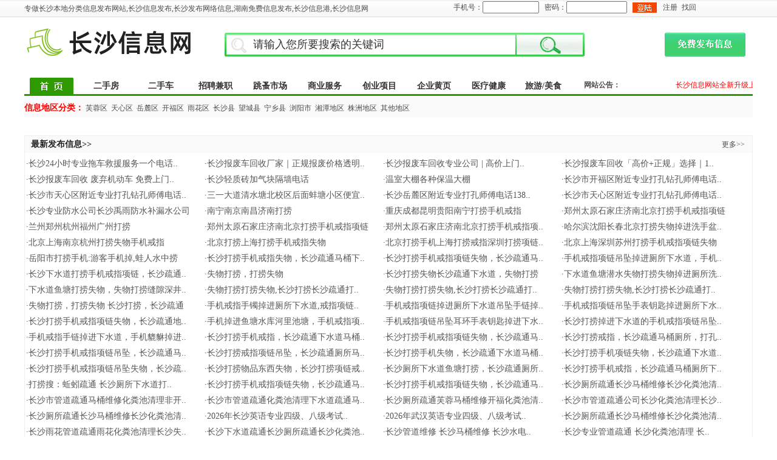

--- FILE ---
content_type: text/html
request_url: http://www.csxxc.cn/
body_size: 14619
content:

<!DOCTYPE html PUBLIC "-//W3C//DTD XHTML 1.0 Transitional//EN" "http://www.w3.org/TR/xhtml1/DTD/xhtml1-transitional.dtd">
<html xmlns="http://www.w3.org/1999/xhtml">
<head>
<meta http-equiv="Content-Type" content="text/html; charset=gb2312" />
<title>长沙信息网-长沙信息处|长沙发布信息|长沙信息发布|长沙免费发布信息|长沙分类信息发布网站|湖南免费发布信息|长沙本地信息发布网站</title>
<meta name="keywords" content="长沙本地信息发布网站,长沙信息网,长沙免费信息发布,长沙房屋出租网,长沙发布企业信息,长沙租房网,长沙门面出租,长沙免费发布信息网,长沙免费信息港,长沙本地分类信息网站,长沙兼职信息,长沙二手信息,长沙房屋出租,长沙旧货交易,长沙企业供求,长沙门面转让,长沙分类信息,长沙免费信息发布,长沙房屋出租网,长沙发布企业信息,免费发布信息每日发布长沙本地信息!">
<META NAME="DESCRIPTION" CONTENT="长沙信息网是长沙快速的网络信息发布平台!长沙兼职信息,长沙二手信息,长沙房屋出租,长沙旧货交易,长沙企业供求,长沙门面转让,长沙分类信息,长沙免费信息发布,长沙房屋出租网,长沙发布企业信息,长沙租房网,长沙门面出租,长沙免费发布信息网,长沙免费信息港,长沙本地分类信息网站">
<link href="bw_inc/binweb.css" rel="stylesheet" type="text/css" />
</head>
<body>
<div class="topp">
  <div class="toppl">专做长沙本地分类信息发布网站,长沙信息发布,长沙发布网络信息,湖南免费信息发布,长沙信息港,长沙信息网</div>
  <div class="toppr">
      <table width="407" border="0" cellspacing="0" cellpadding="0">
        <form action="login_bw.asp?action=denl" method="post" >
  <tr>
    <td width="63" height="25" align="right">手机号：</td>
    <td width="78"><input name="uu_tel" type="text" id="uu_tel" style="BORDER: darkgray 1px #CEE7B0 solid; FONT-SIZE: 12px; color:#333333;"  size="11" maxlength="18"/></td>
    <td width="49" align="right">密码：</td>
    <td width="92"><input name="uu_pwd" type="password" id="uu_pwd" style="BORDER: darkgray 1px #CEE7B0 solid; FONT-SIZE: 12px; color:#333333;"  size="12" maxlength="25"/></td>
    <td width="51"><input name="image22" type="image" id="image22" title="提交信息" src="bw_img/3.jpg" width="40" height="17"/></td>
    <td width="39"><a href="server.asp">注册</a></td>
    <td width="35"><a href="pwdzh_bw.asp">找回</a></td>
  </tr></form>
</table>&nbsp;</div>
</div>
<div class="top">
  <div class="top_logo"><a href="http://www.csxxw.cn"><img src="bw_img/logo.jpg" width="318" height="84" border="0" /></a></div>
  <div class="top_tel">
    <div class="top_tel2"><img src="bw_img/s1.jpg" width="39" height="39" /></div><form action="class/" method="post" name="form1" id="form1">
    <div class="top_tel1"><input name="search" id="search" style="color:#333333; margin-top:5px; border:0px #CCCCCC solid; height:26px; line-height:26px; font-size:18px; padding-left:8px;"  onfocus="this.select()" onBlur="if (this.value =='') this.value='请输入您所要搜索的关键词';" onClick="if (this.value=='请输入您所要搜索的关键词') this.value='';"  onmouseover="this.focus()" value="请输入您所要搜索的关键词" size="40" maxlength="60" />
    </div>
    <div class="top_tel2"><input name="image" type="image" id="image" title="搜索" src="bw_img/s3.jpg"  width="114" height="39"/></div></form>
    <div class="top_tel3"><a href="fabu/"><img src="bw_img/so.jpg" width="133" height="39" border="0" /></a></div>
  </div>
</div><div class="top_dh">
  <div class="web_dh"><a href="/"><img src="bw_img/2.jpg" width="72" height="27" border="0" /></a></div>
  <div class="web_dh"><a href="class/?nc=1&ncc=4">二手房</a></div>
  <div class="web_dh"><a href="class/?nc=7">二手车</a></div>
  <div class="web_dh"><a href="class/?nc=3">招聘兼职</a></div>
  <div class="web_dh"><a href="class/?nc=4">跳蚤市场</a></div>
  <div class="web_dh"><a href="class/?nc=5">商业服务</a></div>
  <div class="web_dh"><a href="class/?nc=8">创业项目</a></div>
  <div class="web_dh"><a href="class/?nc=6">企业黄页</a></div>
  <div class="web_dh"><a href="class/?nc=14">医疗健康</a></div>
  <div class="web_dh"><a href="class/?nc=13">旅游/美食</a></div>
  <div class="web_dhh"><table width="290" border="0" cellspacing="0" cellpadding="0">
  <tr>
    <td width="72" height="25"><strong>网站公告：</strong></td>
    <td width="218"><marquee onmouseover="this.stop()" onmouseout="this.start()" scrollamount="4"><font color="#FF0000">长沙信息网站全新升级上线运行！欢迎新老朋友前来发布你们的网络信息！长沙信息立足长沙专业做长沙本地分类信息发布平台,长沙信息发布,长沙发布网络信息,湖南免费信息发布,长沙信息港,长沙信息网</font></marquee></td>
  </tr>
</table>
</div>
</div><div class="top_dhh"><strong class="f14_ff0000">信息地区分类：</strong>
<a href="class/?nd=1" target="_blank" title="芙蓉区">芙蓉区</a>&nbsp;&nbsp;<a href="class/?nd=2" target="_blank" title="天心区">天心区</a>&nbsp;&nbsp;<a href="class/?nd=3" target="_blank" title="岳麓区">岳麓区</a>&nbsp;&nbsp;<a href="class/?nd=4" target="_blank" title="开福区">开福区</a>&nbsp;&nbsp;<a href="class/?nd=5" target="_blank" title="雨花区">雨花区</a>&nbsp;&nbsp;<a href="class/?nd=6" target="_blank" title="长沙县">长沙县</a>&nbsp;&nbsp;<a href="class/?nd=7" target="_blank" title="望城县">望城县</a>&nbsp;&nbsp;<a href="class/?nd=8" target="_blank" title="宁乡县">宁乡县</a>&nbsp;&nbsp;<a href="class/?nd=9" target="_blank" title="浏阳市">浏阳市</a>&nbsp;&nbsp;<a href="class/?nd=10" target="_blank" title="湘潭地区">湘潭地区</a>&nbsp;&nbsp;<a href="class/?nd=11" target="_blank" title="株洲地区">株洲地区</a>&nbsp;&nbsp;<a href="class/?nd=12" target="_blank" title="其他地区">其他地区</a>&nbsp;&nbsp;</div>
<script type="text/javascript" src="js/jquery.js" ></script>
<script type="text/javascript">
$(document).ready(function(){
	
	$("#banner").slideDown("slow");	
})
 function displayimg(){
	$("#banner").slideUp(1000,function(){
		$("#top").slideDown(1000);
	})
  }
  setTimeout("displayimg()",5000);
</script>
<!--
<div id="top" style="margin:0 auto; width:1198px; margin-top:10px; display:none;"><a href="http://www.binweb.cn" target="_blank"><img src="bw_img/g.jpg" width="1198" height="114"  border="0" /></a></div>
<div id="banner" style="margin:0 auto; width:1198px; height:275px; margin-top:10px; display:none;"><a href="http://www.binweb.cn" target="_blank"><img src="bw_img/gg.jpg" width="1198" height="275" border="0" /></a></div>-->
<div class="gg"></div>




<div class="web1">
  <div class="web1t">
  <div class="web1t1"><strong>最新发布信息>></strong></div>
  <div class="web1t3"><a href="class/" title="长沙发布信息,长沙信息发布,长沙免费发布信息,长沙分类信息发布网站,湖南免费发布信息,长株潭分类信息网">更多>></a></div>
</div>
  <div class="web1k">
<div class="web1a"><a href="html/6867.htm" target="_blank">·长沙24小时专业拖车救援服务一个电话..</a></div>
<div class="web1a"><a href="html/6866.htm" target="_blank">·长沙报废车回收厂家｜正规报废价格透明..</a></div>
<div class="web1a"><a href="html/6865.htm" target="_blank">·长沙报废车回收专业公司 | 高价上门..</a></div>
<div class="web1a"><a href="html/6864.htm" target="_blank">·长沙报废车回收「高价+正规」选择｜1..</a></div>
<div class="web1a"><a href="html/6863.htm" target="_blank">·长沙报废车回收 废弃机动车 免费上门..</a></div>
<div class="web1a"><a href="html/6862.htm" target="_blank">·长沙轻质砖加气块隔墙电话</a></div>
<div class="web1a"><a href="html/6861.htm" target="_blank">·温室大棚各种保温大棚</a></div>
<div class="web1a"><a href="html/6860.htm" target="_blank">·长沙市开福区附近专业打孔钻孔师傅电话..</a></div>
<div class="web1a"><a href="html/6859.htm" target="_blank">·长沙市天心区附近专业打孔钻孔师傅电话..</a></div>
<div class="web1a"><a href="html/6858.htm" target="_blank">·三一大道清水塘北校区后面蚌塘小区便宜..</a></div>
<div class="web1a"><a href="html/6857.htm" target="_blank">·长沙岳麓区附近专业打孔师傅电话138..</a></div>
<div class="web1a"><a href="html/6856.htm" target="_blank">·长沙市天心区附近专业打孔钻孔师傅电话..</a></div>
<div class="web1a"><a href="html/6850.htm" target="_blank">·长沙专业防水公司长沙禹雨防水补漏水公司</a></div>
<div class="web1a"><a href="html/6849.htm" target="_blank">·南宁南京南昌济南打捞</a></div>
<div class="web1a"><a href="html/6848.htm" target="_blank">·重庆成都昆明贵阳南宁打捞手机戒指</a></div>
<div class="web1a"><a href="html/6847.htm" target="_blank">·郑州太原石家庄济南北京打捞手机戒指项链</a></div>
<div class="web1a"><a href="html/6846.htm" target="_blank">·兰州郑州杭州福州广州打捞</a></div>
<div class="web1a"><a href="html/6845.htm" target="_blank">·郑州太原石家庄济南北京打捞手机戒指项链</a></div>
<div class="web1a"><a href="html/6844.htm" target="_blank">·郑州太原石家庄济南北京打捞手机戒指项..</a></div>
<div class="web1a"><a href="html/6843.htm" target="_blank">·哈尔滨沈阳长春北京打捞失物掉进洗手盆..</a></div>
<div class="web1a"><a href="html/6842.htm" target="_blank">·北京上海南京杭州打捞失物手机戒指</a></div>
<div class="web1a"><a href="html/6841.htm" target="_blank">·北京打捞上海打捞手机戒指失物</a></div>
<div class="web1a"><a href="html/6840.htm" target="_blank">·北京打捞手机上海打捞戒指深圳打捞项链..</a></div>
<div class="web1a"><a href="html/6839.htm" target="_blank">·北京上海深圳苏州打捞手机戒指项链失物</a></div>
<div class="web1a"><a href="html/6838.htm" target="_blank">·岳阳市打捞手机:游客手机掉,蛙人水中捞</a></div>
<div class="web1a"><a href="html/6837.htm" target="_blank">·长沙打捞手机戒指失物，长沙疏通马桶下..</a></div>
<div class="web1a"><a href="html/6835.htm" target="_blank">·长沙打捞手机戒指项链失物，长沙疏通马..</a></div>
<div class="web1a"><a href="html/6834.htm" target="_blank">·手机戒指项链吊坠掉进厕所下水道，手机..</a></div>
<div class="web1a"><a href="html/6833.htm" target="_blank">·长沙下水道打捞手机戒指项链，长沙疏通..</a></div>
<div class="web1a"><a href="html/6832.htm" target="_blank">·失物打捞，打捞失物</a></div>
<div class="web1a"><a href="html/6831.htm" target="_blank">·长沙打捞失物长沙疏通下水道，失物打捞</a></div>
<div class="web1a"><a href="html/6830.htm" target="_blank">·下水道鱼塘潜水失物打捞失物掉进厕所洗..</a></div>
<div class="web1a"><a href="html/6829.htm" target="_blank">·下水道鱼塘打捞失物，失物打捞缝隙深井..</a></div>
<div class="web1a"><a href="html/6827.htm" target="_blank">·失物打捞打捞失物,长沙打捞长沙疏通打..</a></div>
<div class="web1a"><a href="html/6826.htm" target="_blank">·失物打捞打捞失物,长沙打捞长沙疏通打..</a></div>
<div class="web1a"><a href="html/6825.htm" target="_blank">·失物打捞打捞失物,长沙打捞长沙疏通打..</a></div>
<div class="web1a"><a href="html/6824.htm" target="_blank">·失物打捞，打捞失物 长沙打捞，长沙疏通</a></div>
<div class="web1a"><a href="html/6823.htm" target="_blank">·手机戒指手镯掉进厕所下水道,戒指项链..</a></div>
<div class="web1a"><a href="html/6822.htm" target="_blank">·手机戒指项链掉进厕所下水道吊坠手链掉..</a></div>
<div class="web1a"><a href="html/6821.htm" target="_blank">·手机戒指项链吊坠手表钥匙掉进厕所下水..</a></div>
<div class="web1a"><a href="html/6820.htm" target="_blank">·长沙打捞手机戒指项链失物，长沙疏通地..</a></div>
<div class="web1a"><a href="html/6819.htm" target="_blank">·手机掉进鱼塘水库河里池塘，手机戒指项..</a></div>
<div class="web1a"><a href="html/6818.htm" target="_blank">·手机戒指项链吊坠耳环手表钥匙掉进下水..</a></div>
<div class="web1a"><a href="html/6817.htm" target="_blank">·长沙打捞掉进下水道的手机戒指项链吊坠..</a></div>
<div class="web1a"><a href="html/6816.htm" target="_blank">·手机戒指手链掉进下水道，手机貔貅掉进..</a></div>
<div class="web1a"><a href="html/6815.htm" target="_blank">·长沙打捞手机戒指，长沙疏通下水道马桶..</a></div>
<div class="web1a"><a href="html/6814.htm" target="_blank">·长沙打捞手机戒指项链失物，长沙疏通马..</a></div>
<div class="web1a"><a href="html/6813.htm" target="_blank">·长沙打捞戒指，长沙疏通马桶厕所，打孔..</a></div>
<div class="web1a"><a href="html/6809.htm" target="_blank">·长沙打捞手机戒指项链吊坠，长沙疏通马..</a></div>
<div class="web1a"><a href="html/6805.htm" target="_blank">·长沙打捞戒指项链吊坠，长沙疏通厕所马..</a></div>
<div class="web1a"><a href="html/6803.htm" target="_blank">·长沙打捞手机失物，长沙疏通下水道马桶..</a></div>
<div class="web1a"><a href="html/6802.htm" target="_blank">·长沙打捞手机项链失物，长沙疏通下水道..</a></div>
<div class="web1a"><a href="html/6801.htm" target="_blank">·长沙打捞手机戒指项链吊坠失物，长沙疏..</a></div>
<div class="web1a"><a href="html/6800.htm" target="_blank">·长沙打捞物品东西失物，长沙打捞项链戒..</a></div>
<div class="web1a"><a href="html/6798.htm" target="_blank">·长沙厕所下水道鱼塘打捞，长沙疏通厕所..</a></div>
<div class="web1a"><a href="html/6797.htm" target="_blank">·长沙打捞手机戒指，长沙疏通马桶厕所下..</a></div>
<div class="web1a"><a href="html/6796.htm" target="_blank">·打捞搜：蚯蚓疏通  长沙厕所下水道打..</a></div>
<div class="web1a"><a href="html/6795.htm" target="_blank">·长沙打捞手机戒指项链失物，长沙疏通马..</a></div>
<div class="web1a"><a href="html/6794.htm" target="_blank">·长沙打捞手机戒指项链失物，长沙疏通马..</a></div>
<div class="web1a"><a href="html/6792.htm" target="_blank">·长沙厕所疏通长沙马桶维修长沙化粪池清..</a></div>
<div class="web1a"><a href="html/6791.htm" target="_blank">·长沙市管道疏通马桶维修化粪池清理非开..</a></div>
<div class="web1a"><a href="html/6790.htm" target="_blank">·长沙市管道疏通化粪池清理下水道疏通马..</a></div>
<div class="web1a"><a href="html/6787.htm" target="_blank">·长沙厕所疏通芙蓉马桶维修开福化粪池清..</a></div>
<div class="web1a"><a href="html/6786.htm" target="_blank">·长沙市管道疏通公司长沙化粪池清理长沙..</a></div>
<div class="web1a"><a href="html/6785.htm" target="_blank">·长沙厕所疏通长沙马桶维修长沙化粪池清..</a></div>
<div class="web1a"><a href="html/6782.htm" target="_blank">·2026年长沙英语专业四级、八级考试..</a></div>
<div class="web1a"><a href="html/6781.htm" target="_blank">·2026年武汉英语专业四级、八级考试..</a></div>
<div class="web1a"><a href="html/6780.htm" target="_blank">·长沙厕所疏通长沙马桶维修长沙化粪池清..</a></div>
<div class="web1a"><a href="html/6778.htm" target="_blank">·长沙雨花管道疏通雨花化粪池清理长沙失..</a></div>
<div class="web1a"><a href="html/6776.htm" target="_blank">·长沙下水道疏通长沙厕所疏通长沙化粪池..</a></div>
<div class="web1a"><a href="html/6775.htm" target="_blank">·长沙管道维修 长沙马桶维修 长沙水电..</a></div>
<div class="web1a"><a href="html/6774.htm" target="_blank">·长沙专业管道疏通 长沙化粪池清理 长..</a></div>
<div class="web1a"><a href="html/6773.htm" target="_blank">·长沙管道疏通长沙化粪池清理长沙马桶维..</a></div>
<div class="web1a"><a href="html/6772.htm" target="_blank">·老银元专业收购 福之鑫 回收银元古币..</a></div>
<div class="web1a"><a href="html/6771.htm" target="_blank">·全国银元回收价格2024袁大头银元价..</a></div>
<div class="web1a"><a href="html/6770.htm" target="_blank">·黄金钻石银元高价回收 福之鑫 贵金属..</a></div>
<div class="web1a"><a href="html/6769.htm" target="_blank">·福之鑫回收袁大头 大清银圆光绪元宝 ..</a></div>
<div class="web1a"><a href="html/6768.htm" target="_blank">·长沙管道疏通公司长沙化粪池清理长沙马..</a></div>
<div class="web1a"><a href="html/6767.htm" target="_blank">·银元价格查询 福之鑫高价回收大头光绪..</a></div>
<div class="web1a"><a href="html/6766.htm" target="_blank">·全国回收老银元大洋钱币民国洋钱站洋船..</a></div>
<div class="web1a"><a href="html/6765.htm" target="_blank">·福之鑫高价回收黄金首饰 二手珠宝回收..</a></div>
<div class="web1a"><a href="html/6764.htm" target="_blank">·福之鑫 高价回收袁大头大清银币造币总..</a></div>
<div class="web1a"><a href="html/6763.htm" target="_blank">·宝泉珠宝 长期收购银元老钱币在线估价..</a></div>
<div class="web1a"><a href="html/6762.htm" target="_blank">·宝泉珠宝 长期收购银元老钱币在线估价..</a></div>
<div class="web1a"><a href="html/6761.htm" target="_blank">·现金收购银元 在线拍实物即可询价 古..</a></div>
<div class="web1a"><a href="html/6760.htm" target="_blank">·民国老银元袁大头哪里回收 大洋硬币回..</a></div>
<div class="web1a"><a href="html/6758.htm" target="_blank">·银元回收 银元钱币袁大头小头船洋收购..</a></div>
<div class="web1a"><a href="html/6757.htm" target="_blank">·全国回收银元袁大头价格 光绪元宝大清..</a></div>
<div class="web1a"><a href="html/6756.htm" target="_blank">·宝泉长期收购银元老钱币在线估价 真实..</a></div>
<div class="web1a"><a href="html/6755.htm" target="_blank">·全国收银元龙洋民国三年袁大头袁像八年..</a></div>
<div class="web1a"><a href="html/6754.htm" target="_blank">·银元回收价格 全国收购老银元 袁大头..</a></div>
<div class="web1a"><a href="html/6753.htm" target="_blank">·长沙雨花区附近专业打孔师傅电话是13..</a></div>
<div class="web1a"><a href="html/6752.htm" target="_blank">·全国收购袁大头孙小头 沈记大量收购银..</a></div>
<div class="web1a"><a href="html/6751.htm" target="_blank">·福之鑫高价收购银元三年袁大头银币壹圆..</a></div>
<div class="web1a"><a href="html/6750.htm" target="_blank">·长沙天心区附近专业打孔师傅电话是13..</a></div>
<div class="web1a"><a href="html/6749.htm" target="_blank">·福之鑫在线收购银元 袁大头快速估价 ..</a></div>
<div class="web1a"><a href="html/6748.htm" target="_blank">·长沙管道疏通长沙厨房下水道疏通长沙马..</a></div>
<div class="web1a"><a href="html/6747.htm" target="_blank">·长沙市管道疏通长沙管道维修长沙管道安..</a></div>
<div class="web1a"><a href="html/6746.htm" target="_blank">·全国上门回收袁大头 各种银元回收 湖..</a></div>
<div class="web1a"><a href="html/6745.htm" target="_blank">·福之鑫现金上门收购银元 老银元高价回..</a></div>
<div class="web1a"><a href="html/6744.htm" target="_blank">·长沙管道疏通长沙马桶维修长沙化粪池清..</a></div>
<div class="web1a"><a href="html/6743.htm" target="_blank">·福之鑫长期回收银元1599--655..</a></div>
<div class="web1a"><a href="html/6740.htm" target="_blank">·长沙天心区区政府附近专业打孔师傅电话..</a></div>
<div class="web1a"><a href="html/6739.htm" target="_blank">·全国收银元袁大头三年民国大洋银圆 宝..</a></div>
<div class="web1a"><a href="html/6738.htm" target="_blank">·长沙下水道疏通长沙化粪池清理长沙泥浆..</a></div>
<div class="web1a"><a href="html/6737.htm" target="_blank">·什么地方收银元正规？找沈记 各种银元..</a></div>
<div class="web1a"><a href="html/6736.htm" target="_blank">·长沙市雨花区附近专业打孔师傅电话是1..</a></div>
<div class="web1a"><a href="html/6735.htm" target="_blank">·上门回收袁大头 大清银币回收 宣统元..</a></div>
<div class="web1a"><a href="html/6734.htm" target="_blank">·大量收购银元古钱币袁大头 光绪元宝银..</a></div>
<div class="web1a"><a href="html/6733.htm" target="_blank">·长沙雨花区附近专业打孔师傅电话是13..</a></div>
<div class="web1a"><a href="html/6731.htm" target="_blank">·沈记长期收购银元钱币 回收袁大头公司..</a></div>
<div class="web1a"><a href="html/6730.htm" target="_blank">·银元怎么回收？沈记古钱币价格 全国银..</a></div>
<div class="web1a"><a href="html/6729.htm" target="_blank">·长沙天心区附近专业打孔师傅电话是13..</a></div>
<div class="web1a"><a href="html/6728.htm" target="_blank">·长沙雨花区附近专业打孔师傅13874..</a></div>
<div class="web1a"><a href="html/6727.htm" target="_blank">·长沙天心区湘府大桥附近专业打孔的师傅..</a></div>
<div class="web1a"><a href="html/6726.htm" target="_blank">·袁大头价格2024年银元行情古钱币收..</a></div>
<div class="web1a"><a href="html/6725.htm" target="_blank">·长沙岳麓区洋湖附近专业打孔师傅电话是..</a></div>
<div class="web1a"><a href="html/6724.htm" target="_blank">·宝泉珠宝 长期回收黄金首饰 投资金条..</a></div>
<div class="web1a"><a href="html/6722.htm" target="_blank">·古钱币回收公司袁大头孙小头光绪龙洋收..</a></div>
<div class="web1a"><a href="html/6721.htm" target="_blank">·老银元收购的地方？袁像壹元民国三年银..</a></div>
<div class="web1a"><a href="html/6720.htm" target="_blank">·福之鑫长期收购银元正规回收袁大头孙小..</a></div>
<div class="web1a"><a href="html/6719.htm" target="_blank">·长期回收银元大洋袁大头三年九年十年银..</a></div>
<div class="web1a"><a href="html/6718.htm" target="_blank">·福之鑫 全国回收银元 宣统元宝龙洋银..</a></div>
<div class="web1a"><a href="html/6717.htm" target="_blank">·古钱币银元交易公司 袁大头光绪龙洋大..</a></div>
<div class="web1a"><a href="html/6716.htm" target="_blank">·长沙市岳麓区附近专业打孔师傅电话是1..</a></div>
<div class="web1a"><a href="html/6715.htm" target="_blank">·宝泉珠宝 全国长期回收黄金首饰 金条..</a></div>
<div class="web1a"><a href="html/6714.htm" target="_blank">·福之鑫全国诚信收银元老钱币收购银币银..</a></div>
<div class="web1a"><a href="html/6713.htm" target="_blank">·全国银元交易 福之鑫 真实价格回收袁..</a></div>
<div class="web1a"><a href="html/6712.htm" target="_blank">·长沙天心区附近专业打孔师傅电话是13..</a></div>
<div class="web1a"><a href="html/6709.htm" target="_blank">·孙头银元回收价格 福之鑫收购民国大洋..</a></div>
<div class="web1a"><a href="html/6708.htm" target="_blank">·沈记币古币回收公司 光绪/宣统大清银..</a></div>
<div class="web1a"><a href="html/6707.htm" target="_blank">·长沙岳麓区附近打孔钻孔电话13874..</a></div>
<div class="web1a"><a href="html/6706.htm" target="_blank">·孩子不服管教不正常上学？这里全封闭式..</a></div>
<div class="web1a"><a href="html/6705.htm" target="_blank">·银元怎么回收 沈记袁大头上门交易袁大..</a></div>
<div class="web1a"><a href="html/6704.htm" target="_blank">·银元回收值不值钱？在线咨询 全国回收..</a></div>
<div class="web1a"><a href="html/6703.htm" target="_blank">·福之鑫 高价回收银元 民国大洋回收 ..</a></div>
<div class="web1a"><a href="html/6702.htm" target="_blank">·银元回收15996554555全国上..</a></div>
<div class="web1a"><a href="html/6701.htm" target="_blank">·银元哪里变现 上门收购袁大头古钱币收..</a></div>
<div class="web1a"><a href="html/6700.htm" target="_blank">·流客全球获客系统：开启全球市场的无限..</a></div>
<div class="web1a"><a href="html/6699.htm" target="_blank">·福之鑫回收银元龙洋大清银币站洋坐洋船..</a></div>
<div class="web1a"><a href="html/6698.htm" target="_blank">·宝泉珠宝 全国回收黄金 钻石 银元 ..</a></div>
<div class="web1a"><a href="html/6697.htm" target="_blank">·ISO 23001业务连续性管理体系..</a></div>
<div class="web1a"><a href="html/6696.htm" target="_blank">·申请食品安全管理体系认证的必要资料</a></div>
<div class="web1a"><a href="html/6695.htm" target="_blank">·易流客全球获客系统：打破传统，引领创..</a></div>
<div class="web1a"><a href="html/6694.htm" target="_blank">·办理ISO50001能源管理体系认证..</a></div>
<div class="web1a"><a href="html/6693.htm" target="_blank">·ISO 45001认证对企业的好处</a></div>
<div class="web1a"><a href="html/6692.htm" target="_blank">·易流客全球获客系统：开启全球市场，轻..</a></div>
<div class="web1a"><a href="html/6691.htm" target="_blank">·轻松引爆生意！易流客全球获客系统助你..</a></div>
<div class="web1a"><a href="html/6689.htm" target="_blank">·易流客智能文案生成器助您创作优质社交..</a></div>
<div class="web1a"><a href="html/6688.htm" target="_blank">·银元回收 福之鑫 袁大头回收价格 孙..</a></div>
<div class="web1a"><a href="html/6687.htm" target="_blank">·长沙岳麓区附近专业打孔师傅电话是13..</a></div>
<div class="web1a"><a href="html/6686.htm" target="_blank">·银元值钱吗?哪里可以回收古钱币袁大头..</a></div>
<div class="web1a"><a href="html/6685.htm" target="_blank">·长沙雨花区附近专业打孔的师傅1387..</a></div>
<div class="web1a"><a href="html/6684.htm" target="_blank">·长沙天心区附近专业打孔师傅电话是13..</a></div>
<div class="web1a"><a href="html/6683.htm" target="_blank">·回收银元的地方 福之鑫 长期收购袁大..</a></div>
<div class="web1a"><a href="html/6682.htm" target="_blank">·全国常年收购古玩银元大清龙洋江南葵卯..</a></div>
<div class="web1a"><a href="html/6681.htm" target="_blank">·福之鑫 全国高价回收银元 宣统龙洋 ..</a></div>
<div class="web1a"><a href="html/6679.htm" target="_blank">·长沙开福区附近专业打孔的师傅1387..</a></div>
<div class="web1a"><a href="html/6678.htm" target="_blank">·银元古钱币回收价格在线 全国收购袁大..</a></div>
<div class="web1a"><a href="html/6677.htm" target="_blank">·网站,APP,小程序,软件开发</a></div>
<div class="web1a"><a href="html/6675.htm" target="_blank">·全国上门收购袁大头价格 古钱币交易 ..</a></div>
<div class="web1a"><a href="html/6674.htm" target="_blank">·长沙天心区附近专业打孔师傅电话是13..</a></div>
<div class="web1a"><a href="html/6673.htm" target="_blank">·周边回收黄金纯金金子金锭银锭闲置首饰..</a></div>
<div class="web1a"><a href="html/6672.htm" target="_blank">·长沙雨花区附近专业打孔师傅电话138..</a></div>
<div class="web1a"><a href="html/6671.htm" target="_blank">·袁大头银元回收 全国回收大清银币光绪..</a></div>
<div class="web1a"><a href="html/6670.htm" target="_blank">·长沙雨花区附近专业打孔师傅电话是13..</a></div>
<div class="web1a"><a href="html/6669.htm" target="_blank">·在线鉴定袁大头专业回收古币钱币洋钱大..</a></div>
<div class="web1a"><a href="html/6668.htm" target="_blank">·长沙雨花区附近专业打孔的师傅1387..</a></div>
<div class="web1a"><a href="html/6667.htm" target="_blank">·上门回收钱币银元老江南甲辰银元背面龙..</a></div>
<div class="web1a"><a href="html/6666.htm" target="_blank">·长沙天心区附近专业打孔师傅电话是13..</a></div>
<div class="web1a"><a href="html/6664.htm" target="_blank">·银元回收价格 全国上门银元交易 福之..</a></div>
<div class="web1a"><a href="html/6663.htm" target="_blank">·长沙岳麓区打空调孔的师傅138749..</a></div>
<div class="web1a"><a href="html/6661.htm" target="_blank">·长沙天心区新开铺附近专业打孔师傅13..</a></div>
<div class="web1a"><a href="html/6660.htm" target="_blank">·长沙正规叛逆孩子学校在哪里</a></div>
<div class="web1a"><a href="html/6659.htm" target="_blank">·全国正规收购银元古钱币老江南大清银币..</a></div>
<div class="web1a"><a href="html/6658.htm" target="_blank">·长沙天心区新开铺附近专业打孔师傅13..</a></div>
<div class="web1a"><a href="html/6657.htm" target="_blank">·长沙雨花区附近专业打孔师傅13874..</a></div>
<div class="web1a"><a href="html/6656.htm" target="_blank">·长沙厕所疏通长沙马桶维修长沙失物打捞..</a></div>
<div class="web1a"><a href="html/6655.htm" target="_blank">·长沙天心区附近专业打孔师傅13874..</a></div>
<div class="web1a"><a href="html/6654.htm" target="_blank">·长沙管道疏通长沙下水道疏通长沙马桶维..</a></div>
<div class="web1a"><a href="html/6653.htm" target="_blank">·长沙岳麓区大家专业打孔师傅电话是13..</a></div>
<div class="web1a"><a href="html/6652.htm" target="_blank">·开福区附近空调打孔热水器钻孔油烟机换..</a></div>
<div class="web1a"><a href="html/6651.htm" target="_blank">·长沙岳麓区附近专业打孔师傅电话是13..</a></div>
<div class="web1a"><a href="html/6650.htm" target="_blank">·长沙马桶维修长沙洁具安装长沙水龙头更..</a></div>
<div class="web1a"><a href="html/6649.htm" target="_blank">·长沙下水管道疏通专业水管安装维修长沙..</a></div>
<div class="web1a"><a href="html/6647.htm" target="_blank">·长沙天心区附近专业打孔师傅13874..</a></div>
<div class="web1a"><a href="html/6646.htm" target="_blank">·长沙雨花区附近专业打孔师傅13874..</a></div>
<div class="web1a"><a href="html/6645.htm" target="_blank">·长沙马桶维修长沙水箱安装长沙水龙头更换</a></div>
<div class="web1a"><a href="html/6644.htm" target="_blank">·长沙下水道疏通长沙化粪池清理长沙厕所..</a></div>
<div class="web1a"><a href="html/6643.htm" target="_blank">·长沙下水道疏通长沙化粪池清理长沙厕所..</a></div>
<div class="web1a"><a href="html/6642.htm" target="_blank">·长沙管道疏通13107483868</a></div>
<div class="web1a"><a href="html/6641.htm" target="_blank">·长沙马桶疏通长沙马桶维修长沙水箱更换..</a></div>
<div class="web1a"><a href="html/6640.htm" target="_blank">·长沙管道疏通开福下水道疏通开福化粪池..</a></div>
<div class="web1a"><a href="html/6639.htm" target="_blank">·长沙通厕所长沙化粪池清理长沙下水道疏..</a></div>
<div class="web1a"><a href="html/6638.htm" target="_blank">·长沙下水道疏通公司长沙马桶维修长沙化..</a></div>
<div class="web1a"><a href="html/6637.htm" target="_blank">·长沙管道疏通长沙马桶维修131074..</a></div>
<div class="web1a"><a href="html/6636.htm" target="_blank">·长沙天心区黑石铺附近专业打孔师傅电话..</a></div>
<div class="web1a"><a href="html/6635.htm" target="_blank">·长沙市管道疏通长沙市化粪池清理长沙马..</a></div>
<div class="web1a"><a href="html/6634.htm" target="_blank">·长沙开福区附近专业打孔师傅13874..</a></div>
<div class="web1a"><a href="html/6633.htm" target="_blank">·长沙下水道疏通长沙马桶疏通长沙清理化..</a></div>
  </div>
</div>

<div class="web">
<div class="weba">
<div class="webat"><a href="class/?nc=1" title="房产  出租/出售,长沙发布信息,长沙信息发布,长沙免费发布信息,长沙分类信息发布网站,湖南免费发布信息,长株潭分类信息网"><strong><font color="">房产  出租/出售>></font></strong></a></div>
<div class="webak"><a href="class/?nc=1&ncc=1" title="新房|新楼盘,长沙发布信息,长沙信息发布,长沙免费发布信息,长沙分类信息发布网站,湖南免费发布信息,长株潭分类信息网"><font color="">&nbsp;新房|新楼盘</font></a><br><a href="class/?nc=1&ncc=2" title="房屋出租,长沙发布信息,长沙信息发布,长沙免费发布信息,长沙分类信息发布网站,湖南免费发布信息,长株潭分类信息网"><font color="">&nbsp;房屋出租</font></a><br><a href="class/?nc=1&ncc=3" title="房屋求租,长沙发布信息,长沙信息发布,长沙免费发布信息,长沙分类信息发布网站,湖南免费发布信息,长株潭分类信息网"><font color="">&nbsp;房屋求租</font></a><br><a href="class/?nc=1&ncc=4" title="二手房,长沙发布信息,长沙信息发布,长沙免费发布信息,长沙分类信息发布网站,湖南免费发布信息,长株潭分类信息网"><font color="FF7300">&nbsp;二手房</font></a><br><a href="class/?nc=1&ncc=5" title="合租房,长沙发布信息,长沙信息发布,长沙免费发布信息,长沙分类信息发布网站,湖南免费发布信息,长株潭分类信息网"><font color="">&nbsp;合租房</font></a><br><a href="class/?nc=1&ncc=6" title="商铺出租|转让,长沙发布信息,长沙信息发布,长沙免费发布信息,长沙分类信息发布网站,湖南免费发布信息,长株潭分类信息网"><font color="FF0000">&nbsp;商铺出租|转让</font></a><br><a href="class/?nc=1&ncc=7" title="写字楼|办公室,长沙发布信息,长沙信息发布,长沙免费发布信息,长沙分类信息发布网站,湖南免费发布信息,长株潭分类信息网"><font color="">&nbsp;写字楼|办公室</font></a><br><a href="class/?nc=1&ncc=8" title="合租办公室,长沙发布信息,长沙信息发布,长沙免费发布信息,长沙分类信息发布网站,湖南免费发布信息,长株潭分类信息网"><font color="">&nbsp;合租办公室</font></a><br><a href="class/?nc=1&ncc=9" title="厂房|仓库|土地,长沙发布信息,长沙信息发布,长沙免费发布信息,长沙分类信息发布网站,湖南免费发布信息,长株潭分类信息网"><font color="">&nbsp;厂房|仓库|土地</font></a><br> </div>
<div class="webat"><a href="class/?nc=7" title="车辆买卖|二手车,长沙发布信息,长沙信息发布,长沙免费发布信息,长沙分类信息发布网站,湖南免费发布信息,长株潭分类信息网"><strong><font color="">车辆买卖|二手车>></font></strong></a></div>
<div class="webak"><a href="class/?nc=7&ncc=86" title="1-5万转让的车辆,长沙发布信息,长沙信息发布,长沙免费发布信息,长沙分类信息发布网站,湖南免费发布信息,长株潭分类信息网"><font color="">&nbsp;1-5万转让的车辆</font></a><br><a href="class/?nc=7&ncc=87" title="5-10万转让的车辆,长沙发布信息,长沙信息发布,长沙免费发布信息,长沙分类信息发布网站,湖南免费发布信息,长株潭分类信息网"><font color="">&nbsp;5-10万转让的车辆</font></a><br><a href="class/?nc=7&ncc=88" title="10-20万转让的车辆,长沙发布信息,长沙信息发布,长沙免费发布信息,长沙分类信息发布网站,湖南免费发布信息,长株潭分类信息网"><font color="">&nbsp;10-20万转让的车辆</font></a><br><a href="class/?nc=7&ncc=89" title="二手轿车,长沙发布信息,长沙信息发布,长沙免费发布信息,长沙分类信息发布网站,湖南免费发布信息,长株潭分类信息网"><font color="">&nbsp;二手轿车</font></a><br><a href="class/?nc=7&ncc=90" title="二手SUV 越野车,长沙发布信息,长沙信息发布,长沙免费发布信息,长沙分类信息发布网站,湖南免费发布信息,长株潭分类信息网"><font color="">&nbsp;二手SUV 越野车</font></a><br><a href="class/?nc=7&ncc=91" title="特价车辆,长沙发布信息,长沙信息发布,长沙免费发布信息,长沙分类信息发布网站,湖南免费发布信息,长株潭分类信息网"><font color="">&nbsp;特价车辆</font></a><br><a href="class/?nc=7&ncc=92" title="高品质二手车,长沙发布信息,长沙信息发布,长沙免费发布信息,长沙分类信息发布网站,湖南免费发布信息,长株潭分类信息网"><strong><font color="FF7300">&nbsp;高品质二手车</font></strong></a><br><a href="class/?nc=7&ncc=93" title="二手摩托车,长沙发布信息,长沙信息发布,长沙免费发布信息,长沙分类信息发布网站,湖南免费发布信息,长株潭分类信息网"><font color="">&nbsp;二手摩托车</font></a><br><a href="class/?nc=7&ncc=94" title="二手自行车,长沙发布信息,长沙信息发布,长沙免费发布信息,长沙分类信息发布网站,湖南免费发布信息,长株潭分类信息网"><font color="">&nbsp;二手自行车</font></a><br><a href="class/?nc=7&ncc=95" title="二手面包车,长沙发布信息,长沙信息发布,长沙免费发布信息,长沙分类信息发布网站,湖南免费发布信息,长株潭分类信息网"><font color="">&nbsp;二手面包车</font></a><br><a href="class/?nc=7&ncc=96" title="二手电动车,长沙发布信息,长沙信息发布,长沙免费发布信息,长沙分类信息发布网站,湖南免费发布信息,长株潭分类信息网"><font color="">&nbsp;二手电动车</font></a><br><a href="class/?nc=7&ncc=97" title="驾校|代驾|陪练,长沙发布信息,长沙信息发布,长沙免费发布信息,长沙分类信息发布网站,湖南免费发布信息,长株潭分类信息网"><font color="">&nbsp;驾校|代驾|陪练</font></a><br><a href="class/?nc=7&ncc=98" title="其他车辆信息,长沙发布信息,长沙信息发布,长沙免费发布信息,长沙分类信息发布网站,湖南免费发布信息,长株潭分类信息网"><font color="">&nbsp;其他车辆信息</font></a><br><a href="class/?nc=7&ncc=99" title="汽车美容|汽车服务,长沙发布信息,长沙信息发布,长沙免费发布信息,长沙分类信息发布网站,湖南免费发布信息,长株潭分类信息网"><font color="">&nbsp;汽车美容|汽车服务</font></a><br><a href="class/?nc=7&ncc=100" title="汽车配件,长沙发布信息,长沙信息发布,长沙免费发布信息,长沙分类信息发布网站,湖南免费发布信息,长株潭分类信息网"><font color="">&nbsp;汽车配件</font></a><br><a href="class/?nc=7&ncc=101" title="二手车求购,长沙发布信息,长沙信息发布,长沙免费发布信息,长沙分类信息发布网站,湖南免费发布信息,长株潭分类信息网"><font color="">&nbsp;二手车求购</font></a><br><a href="class/?nc=7&ncc=102" title="其他二手车信息,长沙发布信息,长沙信息发布,长沙免费发布信息,长沙分类信息发布网站,湖南免费发布信息,长株潭分类信息网"><font color="">&nbsp;其他二手车信息</font></a><br> </div>
</div>

<div class="weba">
<div class="webat"><a href="class/?nc=2" title="全职招聘信息,长沙发布信息,长沙信息发布,长沙免费发布信息,长沙分类信息发布网站,湖南免费发布信息,长株潭分类信息网"><strong><font color="">全职招聘信息>></font></strong></a></div>
<div class="webak"><a href="class/?nc=2&ncc=10" title="市场营销|公关,长沙发布信息,长沙信息发布,长沙免费发布信息,长沙分类信息发布网站,湖南免费发布信息,长株潭分类信息网"><font color="">&nbsp;市场营销|公关</font></a><br><a href="class/?nc=2&ncc=11" title="电话销售|网络销售,长沙发布信息,长沙信息发布,长沙免费发布信息,长沙分类信息发布网站,湖南免费发布信息,长株潭分类信息网"><font color="">&nbsp;电话销售|网络销售</font></a><br><a href="class/?nc=2&ncc=12" title="普工|技工|工人|生产,长沙发布信息,长沙信息发布,长沙免费发布信息,长沙分类信息发布网站,湖南免费发布信息,长株潭分类信息网"><font color="">&nbsp;普工|技工|工人|生产</font></a><br><a href="class/?nc=2&ncc=13" title="营业员|服务员|后勤|导购,长沙发布信息,长沙信息发布,长沙免费发布信息,长沙分类信息发布网站,湖南免费发布信息,长株潭分类信息网"><font color="">&nbsp;营业员|服务员|后勤|导购</font></a><br><a href="class/?nc=2&ncc=14" title="网站设计|程序员|平面设计,长沙发布信息,长沙信息发布,长沙免费发布信息,长沙分类信息发布网站,湖南免费发布信息,长株潭分类信息网"><font color="2f9901">&nbsp;网站设计|程序员|平面设计</font></a><br><a href="class/?nc=2&ncc=15" title="计算机|网络|通信,长沙发布信息,长沙信息发布,长沙免费发布信息,长沙分类信息发布网站,湖南免费发布信息,长株潭分类信息网"><font color="">&nbsp;计算机|网络|通信</font></a><br><a href="class/?nc=2&ncc=16" title="保险|证券|金融,长沙发布信息,长沙信息发布,长沙免费发布信息,长沙分类信息发布网站,湖南免费发布信息,长株潭分类信息网"><font color="">&nbsp;保险|证券|金融</font></a><br><a href="class/?nc=2&ncc=17" title="会计|审计|财务|出纳,长沙发布信息,长沙信息发布,长沙免费发布信息,长沙分类信息发布网站,湖南免费发布信息,长株潭分类信息网"><font color="FF7300">&nbsp;会计|审计|财务|出纳</font></a><br><a href="class/?nc=2&ncc=18" title="人事|行政|文员,长沙发布信息,长沙信息发布,长沙免费发布信息,长沙分类信息发布网站,湖南免费发布信息,长株潭分类信息网"><font color="">&nbsp;人事|行政|文员</font></a><br><a href="class/?nc=2&ncc=19" title="美容|保健|医药,长沙发布信息,长沙信息发布,长沙免费发布信息,长沙分类信息发布网站,湖南免费发布信息,长株潭分类信息网"><font color="">&nbsp;美容|保健|医药</font></a><br><a href="class/?nc=2&ncc=20" title="促销|零售|收银员,长沙发布信息,长沙信息发布,长沙免费发布信息,长沙分类信息发布网站,湖南免费发布信息,长株潭分类信息网"><font color="">&nbsp;促销|零售|收银员</font></a><br><a href="class/?nc=2&ncc=21" title="客服|前台|行政|打杂,长沙发布信息,长沙信息发布,长沙免费发布信息,长沙分类信息发布网站,湖南免费发布信息,长株潭分类信息网"><font color="">&nbsp;客服|前台|行政|打杂</font></a><br><a href="class/?nc=2&ncc=22" title="餐饮|厨师|服务员|酒店|饭店,长沙发布信息,长沙信息发布,长沙免费发布信息,长沙分类信息发布网站,湖南免费发布信息,长株潭分类信息网"><font color="">&nbsp;餐饮|厨师|服务员|酒店..</font></a><br><a href="class/?nc=2&ncc=23" title="机械|仪表,长沙发布信息,长沙信息发布,长沙免费发布信息,长沙分类信息发布网站,湖南免费发布信息,长株潭分类信息网"><font color="">&nbsp;机械|仪表</font></a><br><a href="class/?nc=2&ncc=24" title="司机|物流|仓库管理,长沙发布信息,长沙信息发布,长沙免费发布信息,长沙分类信息发布网站,湖南免费发布信息,长株潭分类信息网"><font color="">&nbsp;司机|物流|仓库管理</font></a><br><a href="class/?nc=2&ncc=25" title="餐饮|食品,长沙发布信息,长沙信息发布,长沙免费发布信息,长沙分类信息发布网站,湖南免费发布信息,长株潭分类信息网"><font color="">&nbsp;餐饮|食品</font></a><br><a href="class/?nc=2&ncc=26" title="娱乐|影视|演员|音团,长沙发布信息,长沙信息发布,长沙免费发布信息,长沙分类信息发布网站,湖南免费发布信息,长株潭分类信息网"><font color="">&nbsp;娱乐|影视|演员|音团</font></a><br><a href="class/?nc=2&ncc=27" title="装潢设计|装修技工,长沙发布信息,长沙信息发布,长沙免费发布信息,长沙分类信息发布网站,湖南免费发布信息,长株潭分类信息网"><font color="">&nbsp;装潢设计|装修技工</font></a><br><a href="class/?nc=2&ncc=28" title="幼教|教师|家教|师傅,长沙发布信息,长沙信息发布,长沙免费发布信息,长沙分类信息发布网站,湖南免费发布信息,长株潭分类信息网"><font color="2f9901">&nbsp;幼教|教师|家教|师傅</font></a><br><a href="class/?nc=2&ncc=29" title="美发师|美容师|足浴|养生,长沙发布信息,长沙信息发布,长沙免费发布信息,长沙分类信息发布网站,湖南免费发布信息,长株潭分类信息网"><font color="">&nbsp;美发师|美容师|足浴|养生</font></a><br><a href="class/?nc=2&ncc=30" title="房产经纪|保洁保姆|护工,长沙发布信息,长沙信息发布,长沙免费发布信息,长沙分类信息发布网站,湖南免费发布信息,长株潭分类信息网"><font color="">&nbsp;房产经纪|保洁保姆|护工</font></a><br> </div>
<div class="webat"><a href="class/?nc=8" title="创业|招商|加盟,长沙发布信息,长沙信息发布,长沙免费发布信息,长沙分类信息发布网站,湖南免费发布信息,长株潭分类信息网"><strong><font color="FF7300">创业|招商|加盟>></font></strong></a></div>
<div class="webak"><a href="class/?nc=8&ncc=103" title="服装、餐饮、美容创业项目,长沙发布信息,长沙信息发布,长沙免费发布信息,长沙分类信息发布网站,湖南免费发布信息,长株潭分类信息网"><font color="">&nbsp;服装、餐饮、美容创业项目</font></a><br><a href="class/?nc=8&ncc=104" title="教育培训加盟,长沙发布信息,长沙信息发布,长沙免费发布信息,长沙分类信息发布网站,湖南免费发布信息,长株潭分类信息网"><font color="">&nbsp;教育培训加盟</font></a><br><a href="class/?nc=8&ncc=105" title="家居建材加盟,长沙发布信息,长沙信息发布,长沙免费发布信息,长沙分类信息发布网站,湖南免费发布信息,长株潭分类信息网"><font color="">&nbsp;家居建材加盟</font></a><br><a href="class/?nc=8&ncc=106" title="环保机械招商加盟,长沙发布信息,长沙信息发布,长沙免费发布信息,长沙分类信息发布网站,湖南免费发布信息,长株潭分类信息网"><font color="">&nbsp;环保机械招商加盟</font></a><br><a href="class/?nc=8&ncc=107" title="其他特色创新创业项目,长沙发布信息,长沙信息发布,长沙免费发布信息,长沙分类信息发布网站,湖南免费发布信息,长株潭分类信息网"><font color="">&nbsp;其他特色创新创业项目</font></a><br> </div>
</div>

<div class="weba">
<div class="webat"><a href="class/?nc=3" title="兼职招聘,长沙发布信息,长沙信息发布,长沙免费发布信息,长沙分类信息发布网站,湖南免费发布信息,长株潭分类信息网"><strong><font color="">兼职招聘>></font></strong></a></div>
<div class="webak"><a href="class/?nc=3&ncc=31" title="学生兼职"><font color="">&nbsp;学生兼职</font></a><br><a href="class/?nc=3&ncc=32" title="问卷调查|传单派发"><font color="">&nbsp;问卷调查|传单派发</font></a><br><a href="class/?nc=3&ncc=33" title="网站制作|网站建设|平面"><strong><font color="">&nbsp;网站制作|网站建设|平面</font></strong></a><br><a href="class/?nc=3&ncc=34" title="兼职会计|税务"><font color="">&nbsp;兼职会计|税务</font></a><br><a href="class/?nc=3&ncc=35" title="礼仪小姐|庆典|接待"><font color="">&nbsp;礼仪小姐|庆典|接待</font></a><br><a href="class/?nc=3&ncc=36" title="家教兼职|托管学习"><font color="">&nbsp;家教兼职|托管学习</font></a><br><a href="class/?nc=3&ncc=37" title="网络兼职|打字录入"><font color="">&nbsp;网络兼职|打字录入</font></a><br><a href="class/?nc=3&ncc=38" title="摄影师|模特"><font color="">&nbsp;摄影师|模特</font></a><br><a href="class/?nc=3&ncc=39" title="服务员|促销员|活动"><font color="2f9901">&nbsp;服务员|促销员|活动</font></a><br><a href="class/?nc=3&ncc=40" title="兼职翻译"><font color="">&nbsp;兼职翻译</font></a><br><a href="class/?nc=3&ncc=41" title="家教兼职|护工"><font color="">&nbsp;家教兼职|护工</font></a><br> </div>
<div class="webat"><a href="class/?nc=9" title="教育培训|提升,长沙发布信息,长沙信息发布,长沙免费发布信息,长沙分类信息发布网站,湖南免费发布信息,长株潭分类信息网"><strong><font color="">教育培训|提升>></font></strong></a></div>
<div class="webak"><a href="class/?nc=9&ncc=109" title="职业培训"><font color="">&nbsp;职业培训</font></a><br><a href="class/?nc=9&ncc=110" title="家教机构|私人家教"><font color="">&nbsp;家教机构|私人家教</font></a><br><a href="class/?nc=9&ncc=111" title="中小学教育"><font color="">&nbsp;中小学教育</font></a><br><a href="class/?nc=9&ncc=112" title="管理|MBA培训"><font color="">&nbsp;管理|MBA培训</font></a><br><a href="class/?nc=9&ncc=113" title="出国留学|语言培训"><font color="FF7300">&nbsp;出国留学|语言培训</font></a><br><a href="class/?nc=9&ncc=114" title="电脑培训|IT培训"><font color="">&nbsp;电脑培训|IT培训</font></a><br><a href="class/?nc=9&ncc=115" title="艺术培训"><font color="">&nbsp;艺术培训</font></a><br><a href="class/?nc=9&ncc=116" title="体育培训"><font color="">&nbsp;体育培训</font></a><br><a href="class/?nc=9&ncc=117" title="会计培训"><font color="">&nbsp;会计培训</font></a><br><a href="class/?nc=9&ncc=118" title="语言培训"><font color="">&nbsp;语言培训</font></a><br><a href="class/?nc=9&ncc=119" title="高等教育"><font color="">&nbsp;高等教育</font></a><br><a href="class/?nc=9&ncc=120" title="技工|技能|认证培训"><font color="2f9901">&nbsp;技工|技能|认证培训</font></a><br><a href="class/?nc=9&ncc=121" title="课外辅导班"><font color="">&nbsp;课外辅导班</font></a><br><a href="class/?nc=9&ncc=122" title="婴幼儿教育"><font color="">&nbsp;婴幼儿教育</font></a><br><a href="class/?nc=9&ncc=124" title="其他教育培训"><font color="">&nbsp;其他教育培训</font></a><br> </div>
</div>

<div class="weba">
<div class="webat"><a href="class/?nc=4" title="二手市场|跳蚤市场,长沙发布信息,长沙信息发布,长沙免费发布信息,长沙分类信息发布网站,湖南免费发布信息,长株潭分类信息网"><strong><font color="">二手市场|跳蚤市场>></font></strong></a></div>
<div class="webak"><a href="class/?nc=4&ncc=42" title="二手电脑|笔记本|平板"><font color="">&nbsp;二手电脑|笔记本|平板</font></a><br><a href="class/?nc=4&ncc=43" title="二手手机|数码产品"><font color="">&nbsp;二手手机|数码产品</font></a><br><a href="class/?nc=4&ncc=44" title="二手家电|空调|冰箱|风扇"><font color="FF7300">&nbsp;二手家电|空调|冰箱|风扇</font></a><br><a href="class/?nc=4&ncc=45" title="二手家具|沙发|床|桌"><font color="">&nbsp;二手家具|沙发|床|桌</font></a><br><a href="class/?nc=4&ncc=46" title="网游|虚拟物品"><font color="">&nbsp;网游|虚拟物品</font></a><br><a href="class/?nc=4&ncc=47" title="母婴用品|家居|日用品"><font color="">&nbsp;母婴用品|家居|日用品</font></a><br><a href="class/?nc=4&ncc=48" title="办公家具|办公用品"><font color="">&nbsp;办公家具|办公用品</font></a><br><a href="class/?nc=4&ncc=49" title="文体|户外用品|乐器|把件"><font color="">&nbsp;文体|户外用品|乐器|把件</font></a><br><a href="class/?nc=4&ncc=50" title="二手设备机床/工程机械"><font color="">&nbsp;二手设备机床/工程机械</font></a><br><a href="class/?nc=4&ncc=51" title="二手回收|环保回收"><font color="">&nbsp;二手回收|环保回收</font></a><br><a href="class/?nc=4&ncc=52" title="图书音像|软件|图书|书籍"><font color="">&nbsp;图书音像|软件|图书|..</font></a><br><a href="class/?nc=4&ncc=53" title="手机号码|通讯|QQ|域名"><font color="FF0000">&nbsp;手机号码|通讯|QQ|域名</font></a><br><a href="class/?nc=4&ncc=54" title="服装箱包|手表"><font color="">&nbsp;服装箱包|手表</font></a><br><a href="class/?nc=4&ncc=55" title="成人用品|美容卡|健身卡"><font color="">&nbsp;成人用品|美容卡|健身卡</font></a><br><a href="class/?nc=4&ncc=56" title="其他二手货信息"><font color="">&nbsp;其他二手货信息</font></a><br> </div>
<div class="webat"><a href="class/?nc=10" title="同城活动,长沙发布信息,长沙信息发布,长沙免费发布信息,长沙分类信息发布网站,湖南免费发布信息,长株潭分类信息网"><strong><font color="">同城活动>></font></strong></a></div>
<div class="webak"><a href="class/?nc=10&ncc=108" title="活动召集"><font color="">&nbsp;活动召集</font></a><br><a href="class/?nc=10&ncc=125" title="相约运动"><font color="">&nbsp;相约运动</font></a><br><a href="class/?nc=10&ncc=126" title="结伴出游"><font color="2f9901">&nbsp;结伴出游</font></a><br><a href="class/?nc=10&ncc=127" title="演出/展览"><font color="">&nbsp;演出/展览</font></a><br><a href="class/?nc=10&ncc=128" title="团购/打折"><font color="">&nbsp;团购/打折</font></a><br><a href="class/?nc=10&ncc=129" title="技能交换"><font color="">&nbsp;技能交换</font></a><br><a href="class/?nc=10&ncc=130" title="其他活动信息"><font color="">&nbsp;其他活动信息</font></a><br> </div>
<div class="webat"><a href="class/?nc=11" title="长沙交友,长沙发布信息,长沙信息发布,长沙免费发布信息,长沙分类信息发布网站,湖南免费发布信息,长株潭分类信息网"><strong><font color="">长沙交友>></font></strong></a></div>
<div class="webak"><a href="class/?nc=11&ncc=123" title="同城征婚"><font color="">&nbsp;同城征婚</font></a><br><a href="class/?nc=11&ncc=131" title="找美女"><font color="FF0000">&nbsp;找美女</font></a><br><a href="class/?nc=11&ncc=132" title="找帅哥"><font color="">&nbsp;找帅哥</font></a><br> </div>
</div>

<div class="weba">
<div class="webat"><a href="class/?nc=5" title="本地生活便民|商业服务,长沙发布信息,长沙信息发布,长沙免费发布信息,长沙分类信息发布网站,湖南免费发布信息,长株潭分类信息网"><strong><font color="FF0000">本地生活便民|商业服务>></font></strong></a></div>
<div class="webak"><a href="class/?nc=5&ncc=57" title="搬家住宅|办公室搬迁|搬运"><font color="">&nbsp;搬家住宅|办公室搬迁|搬运</font></a><br><a href="class/?nc=5&ncc=58" title="家政保姆|月嫂|保洁|小时工"><strong><font color="">&nbsp;家政保姆|月嫂|保洁|小..</font></strong></a><br><a href="class/?nc=5&ncc=59" title="管道疏通|电工|水电|家电维修"><font color="">&nbsp;管道疏通|电工|水电|家..</font></a><br><a href="class/?nc=5&ncc=60" title="工商注册|商标专利"><font color="">&nbsp;工商注册|商标专利</font></a><br><a href="class/?nc=5&ncc=61" title="网站建设|网络布线|广告传媒"><font color="2f9901">&nbsp;网站建设|网络布线|广告..</font></a><br><a href="class/?nc=5&ncc=62" title="便民送水|订花|开锁换锁"><font color="">&nbsp;便民送水|订花|开锁换锁</font></a><br><a href="class/?nc=5&ncc=63" title="办公设备维修|耗材|电脑服务"><font color="">&nbsp;办公设备维修|耗材|电脑..</font></a><br><a href="class/?nc=5&ncc=64" title="婚庆|摄影|摄像|跟装|服装"><font color="FF0000">&nbsp;婚庆|摄影|摄像|跟装|..</font></a><br><a href="class/?nc=5&ncc=65" title="物流国际|国内|货运|快递"><font color="">&nbsp;物流国际|国内|货运|快递</font></a><br><a href="class/?nc=5&ncc=66" title="租赁|货架设备|影响设备"><font color="">&nbsp;租赁|货架设备|影响设备</font></a><br><a href="class/?nc=5&ncc=67" title="礼品定制|展会服务"><font color="">&nbsp;礼品定制|展会服务</font></a><br><a href="class/?nc=5&ncc=68" title="翻译|速记"><font color="">&nbsp;翻译|速记</font></a><br><a href="class/?nc=5&ncc=69" title="装修|装饰|工程队|游击队"><font color="">&nbsp;装修|装饰|工程队|游击队</font></a><br><a href="class/?nc=5&ncc=70" title="其他服务"><font color="">&nbsp;其他服务</font></a><br> </div>
<div class="webat"><a href="class/?nc=12" title="票务/卡券,长沙发布信息,长沙信息发布,长沙免费发布信息,长沙分类信息发布网站,湖南免费发布信息,长株潭分类信息网"><strong><font color="">票务/卡券>></font></strong></a></div>
<div class="webak"><a href="class/?nc=12&ncc=133" title="演出票|演唱会票"><font color="">&nbsp;演出票|演唱会票</font></a><br><a href="class/?nc=12&ncc=134" title="电影票卡"><font color="">&nbsp;电影票卡</font></a><br><a href="class/?nc=12&ncc=135" title="体育赛事"><font color="">&nbsp;体育赛事</font></a><br><a href="class/?nc=12&ncc=136" title="游乐园景区门票"><font color="">&nbsp;游乐园景区门票</font></a><br><a href="class/?nc=12&ncc=137" title="购物卡健身卡"><font color="">&nbsp;购物卡健身卡</font></a><br><a href="class/?nc=12&ncc=138" title="消费卡/购物券优惠券"><font color="">&nbsp;消费卡/购物券优惠券</font></a><br><a href="class/?nc=12&ncc=139" title="其他票务信息"><font color="">&nbsp;其他票务信息</font></a><br> </div>
<div class="webat"><a href="class/?nc=13" title="旅游/酒店/签证/美食,长沙发布信息,长沙信息发布,长沙免费发布信息,长沙分类信息发布网站,湖南免费发布信息,长株潭分类信息网"><strong><font color="2f9901">旅游/酒店/签证/美食>></font></strong></a></div>
<div class="webak"><a href="class/?nc=13&ncc=140" title="周边游|农家乐|度假村"><font color="2f9901">&nbsp;周边游|农家乐|度假村</font></a><br><a href="class/?nc=13&ncc=141" title="国内|国际旅游"><font color="">&nbsp;国内|国际旅游</font></a><br><a href="class/?nc=13&ncc=142" title="驴友活动|户外拓展"><font color="">&nbsp;驴友活动|户外拓展</font></a><br><a href="class/?nc=13&ncc=143" title="旅行社|当地餐饮美食"><font color="">&nbsp;旅行社|当地餐饮美食</font></a><br> </div>
</div>

<div class="weba">
<div class="webat"><a href="class/?nc=6" title="企业黄页|市政便民,长沙发布信息,长沙信息发布,长沙免费发布信息,长沙分类信息发布网站,湖南免费发布信息,长株潭分类信息网"><strong><font color="">企业黄页|市政便民>></font></strong></a></div>
<div class="webak"><a href="class/?nc=6&ncc=71" title="市政|事业单位|社会服务"><font color="FF0000">&nbsp;市政|事业单位|社会服务</font></a><br><a href="class/?nc=6&ncc=72" title="家居|装修|建材|建筑"><font color="">&nbsp;家居|装修|建材|建筑</font></a><br><a href="class/?nc=6&ncc=73" title="机械|制造|机床业"><font color="">&nbsp;机械|制造|机床业</font></a><br><a href="class/?nc=6&ncc=74" title="计算机|互联网|科技数码"><font color="">&nbsp;计算机|互联网|科技数码</font></a><br><a href="class/?nc=6&ncc=75" title="石油化工能源黄页"><font color="">&nbsp;石油化工能源黄页</font></a><br><a href="class/?nc=6&ncc=76" title="冶金|矿产"><font color="">&nbsp;冶金|矿产</font></a><br><a href="class/?nc=6&ncc=77" title="电子 电工 玩具 环保"><font color="">&nbsp;电子 电工 玩具 环保</font></a><br><a href="class/?nc=6&ncc=78" title="印刷 包装 物流 礼品"><font color="">&nbsp;印刷 包装 物流 礼品</font></a><br><a href="class/?nc=6&ncc=79" title="农业|林业|渔业|牧业"><font color="">&nbsp;农业|林业|渔业|牧业</font></a><br><a href="class/?nc=6&ncc=80" title="医疗健康/网上挂号"><font color="">&nbsp;医疗健康/网上挂号</font></a><br><a href="class/?nc=6&ncc=81" title="美容|美发|健身|休闲娱乐"><font color="">&nbsp;美容|美发|健身|休闲娱乐</font></a><br><a href="class/?nc=6&ncc=82" title="园林花卉畜禽"><font color="">&nbsp;园林花卉畜禽</font></a><br><a href="class/?nc=6&ncc=83" title="食品 玩具 服装"><font color="">&nbsp;食品 玩具 服装</font></a><br><a href="class/?nc=6&ncc=84" title="投资|理财|担保|保险|法律"><font color="">&nbsp;投资|理财|担保|保险|..</font></a><br><a href="class/?nc=6&ncc=85" title="其它企业黄页"><font color="">&nbsp;其它企业黄页</font></a><br> </div>
<div class="webat"><a href="class/?nc=14" title="医疗健康,长沙发布信息,长沙信息发布,长沙免费发布信息,长沙分类信息发布网站,湖南免费发布信息,长株潭分类信息网"><strong><font color="">医疗健康>></font></strong></a></div>
<div class="webak"><a href="class/?nc=14&ncc=144" title="找医院|找医生"><font color="FF0000">&nbsp;找医院|找医生</font></a><br><a href="class/?nc=14&ncc=145" title="找药品"><font color="">&nbsp;找药品</font></a><br><a href="class/?nc=14&ncc=146" title="两性|整形美容"><font color="">&nbsp;两性|整形美容</font></a><br> </div>
<div class="webat"><a href="class/?nc=15" title="宠物/宠物用品,长沙发布信息,长沙信息发布,长沙免费发布信息,长沙分类信息发布网站,湖南免费发布信息,长株潭分类信息网"><strong><font color="">宠物/宠物用品>></font></strong></a></div>
<div class="webak"><a href="class/?nc=15&ncc=147" title="宠物狗"><font color="">&nbsp;宠物狗</font></a><br><a href="class/?nc=15&ncc=148" title="藏獒"><strong><font color="">&nbsp;藏獒</font></strong></a><br><a href="class/?nc=15&ncc=149" title="泰迪熊金毛"><font color="">&nbsp;泰迪熊金毛</font></a><br><a href="class/?nc=15&ncc=150" title="宠物猫|观赏鱼"><font color="">&nbsp;宠物猫|观赏鱼</font></a><br><a href="class/?nc=15&ncc=151" title="宠物相亲"><font color="">&nbsp;宠物相亲</font></a><br><a href="class/?nc=15&ncc=152" title="宠物服务宠物救助赠送"><font color="">&nbsp;宠物服务宠物救助赠送</font></a><br> </div>
</div>
</div>

<div class="gg"></div>


<div class="web1">
  <div class="web1t"><div class="web1t1"><strong>推广信息>></strong></div>
    <div class="web1t2"></div>
    <div class="web1t3"><a href="class/" title="长沙发布信息,长沙信息发布,长沙免费发布信息,长沙分类信息发布网站,湖南免费发布信息,长株潭分类信息网">更多>></a></div></div>
  <div class="web1k">
<div class="web1a"><a href="html/2968.htm" title="长沙高山塑料机械有限公司,长沙吹膜机,长沙制袋机,湖南吹膜机,湖南制袋机,制袋机厂家,长沙发布信息,长沙信息发布,长沙免费发布信息,长沙分类信息发布网站,湖南免费发布信息,长株潭分类信息网" target="_blank"><font color="">
  ·长沙高山塑料机械有限公司..</font>&nbsp;<span class="f12_666666">[09-23]</span></a><img src="bw_img/5.jpg" /></a></div>
<div class="web1a"><a href="html/2958.htm" title="长沙活动房,湖南活动房,长沙活动板房,湖南活动板房,长沙思强钢结构公司,长沙发布信息,长沙信息发布,长沙免费发布信息,长沙分类信息发布网站,湖南免费发布信息,长株潭分类信息网" target="_blank"><font color="">
  ·长沙活动房,湖南活动房,..</font>&nbsp;<span class="f12_666666">[09-21]</span></a><img src="bw_img/5.jpg" /></a></div>
<div class="web1a"><a href="html/2957.htm" title="长沙做网站，长沙网站建设，长沙网络公司，长沙网站制作，找斌网网络,长沙发布信息,长沙信息发布,长沙免费发布信息,长沙分类信息发布网站,湖南免费发布信息,长株潭分类信息网" target="_blank"><font color="">
  ·长沙做网站，长沙网站建设..</font>&nbsp;<span class="f12_666666">[09-21]</span></a><img src="bw_img/5.jpg" /></a></div>
<div class="web1a"><a href="html/2955.htm" title="长沙养猪设备|湖南养猪器材|长沙专诚生物科技有限公司,长沙发布信息,长沙信息发布,长沙免费发布信息,长沙分类信息发布网站,湖南免费发布信息,长株潭分类信息网" target="_blank"><font color="">
  ·长沙养猪设备|湖南养猪器..</font>&nbsp;<span class="f12_666666">[09-21]</span></a><img src="bw_img/5.jpg" /></a></div>
<div class="web1a"><a href="html/2954.htm" title="湖南旋挖钻具配件|湖南长螺旋钻具配件|湖南旋挖钻具周边配件|长沙长螺旋钻具|长沙市环风环保设备,长沙发布信息,长沙信息发布,长沙免费发布信息,长沙分类信息发布网站,湖南免费发布信息,长株潭分类信息网" target="_blank"><font color="">
  ·湖南旋挖钻具配件|湖南长..</font>&nbsp;<span class="f12_666666">[09-21]</span></a><img src="bw_img/5.jpg" /></a></div>
<div class="web1a"><a href="html/2953.htm" title="湖南环氧地坪漆|湖南地坪漆|长沙环氧地坪漆|长沙停车场地坪漆|壹平建材湖南分公司|www.hnyipingjc.com,长沙发布信息,长沙信息发布,长沙免费发布信息,长沙分类信息发布网站,湖南免费发布信息,长株潭分类信息网" target="_blank"><font color="">
  ·湖南环氧地坪漆|湖南地坪..</font>&nbsp;<span class="f12_666666">[09-21]</span></a><img src="bw_img/5.jpg" /></a></div>
<div class="web1a"><a href="html/2952.htm" title="武汉汗蒸房加盟,武汉汗蒸馆加盟,湖北韩式汗蒸房,湖北汗蒸房加盟,湖北韩式汗蒸房,湖北汗蒸房加盟,长沙发布信息,长沙信息发布,长沙免费发布信息,长沙分类信息发布网站,湖南免费发布信息,长株潭分类信息网" target="_blank"><font color="">
  ·武汉汗蒸房加盟,武汉汗蒸..</font>&nbsp;<span class="f12_666666">[09-21]</span></a><img src="bw_img/5.jpg" /></a></div>
<div class="web1a"><a href="html/2951.htm" title="长沙防盗窗|防盗窗|活动防盗窗|电动防盗窗|报警防盗窗|湖南防盗窗厂家|长沙恒赛福安防科技有限公司-www.hsfdoor.com,长沙发布信息,长沙信息发布,长沙免费发布信息,长沙分类信息发布网站,湖南免费发布信息,长株潭分类信息网" target="_blank"><font color="">
  ·长沙防盗窗|防盗窗|活动..</font>&nbsp;<span class="f12_666666">[09-21]</span></a><img src="bw_img/5.jpg" /></a></div>
<div class="web1a"><a href="html/2950.htm" title="长沙混凝土切割|湖南混凝土切割|湖南高压注浆|长沙钻孔|湖南砼科混凝土钻切加固技术有限公司(湖南分公司),长沙发布信息,长沙信息发布,长沙免费发布信息,长沙分类信息发布网站,湖南免费发布信息,长株潭分类信息网" target="_blank"><font color="">
  ·长沙混凝土切割|湖南混凝..</font>&nbsp;<span class="f12_666666">[09-21]</span></a><img src="bw_img/5.jpg" /></a></div>
<div class="web1a"><a href="html/2948.htm" title="湖南三耳重工科技发展有限公司|湖南三耳重工|湖南混凝土泵|湖南车载式混凝土泵|长沙混凝土泵厂家,长沙发布信息,长沙信息发布,长沙免费发布信息,长沙分类信息发布网站,湖南免费发布信息,长株潭分类信息网" target="_blank"><font color="">
  ·湖南三耳重工科技发展有限..</font>&nbsp;<span class="f12_666666">[09-21]</span></a><img src="bw_img/5.jpg" /></a></div>
  </div>
</div>
<div class="web3">
  <div class="web3t"><div class="web2t1">&nbsp;常用网址</div>
      <div class="web2t2"></div></div>
  <div class="web3k"><div class="web3a"><a href="http://www.binweb.cn" target="_blank">长沙做网站</a></div>
    <div class="web3a"><a href="http://www.binweb.cn" target="_blank">长沙网站制作</font></a></div>
    <div class="web3a"><a href="http://www.cssx56.com" target="_blank">长沙物流公司</font></a></div>
    <div class="web3a"><a href="http://www.hndtmp.com/" target="_blank">湖南花木批发</font></a></div>
    <div class="web3a"><a href="http://www.hunandmz.com/" target="_blank">湖南养猪设备</font></a></div>
    <div class="web3a"><a href="http://www.hnshuntian.com" target="_blank">湖南顺天集团</font></a></div>
    <div class="web3a"><a href="http://www.fltmb.com" target="_blank">富利通贴面板</font></a></div>
    <div class="web3a"><a href="http://www.hkyuefu.com" target="_blank">CP定制|长沙西服定制</font></a></div>
    <div class="web3a"><a href="http://www.123007.com" target="_blank">长沙小程序开发</font></a></div>
  </div>
</div><div class="fot"><strong>友情链接:&nbsp;</strong><a href="http://www.binweb.cn" target="_blank" title="长沙做网站">长沙做网站</a>&nbsp;/&nbsp;</div>
<div class="fot_lx">长沙信息网&nbsp;地址：湖南省长沙市韶山南路256号&nbsp;&nbsp;</div>

</body>
</html>


--- FILE ---
content_type: text/css
request_url: http://www.csxxc.cn/bw_inc/binweb.css
body_size: 3733
content:
body,td,th {font-family: 宋体;
	font-size: 12px;
	line-height: 22px;
	color:#4b4b4b;}
	
body {margin-left: 0px;
margin-top: 0px;
margin-right: 0px;
margin-bottom: 0px;
font-size: 12px;
line-height: 22px;
background-image:url(../bw_img/bg.jpg);
background-repeat:repeat-x;
background-color:#ffffff;}

a:link {color:#4b4b4b;text-decoration: none;}
a:visited {text-decoration: none;color: #4b4b4b;}
a:hover {text-decoration:underline;color:#ff0000;}
a:active {text-decoration : none;color: #4b4b4b;}

.ttlat{height:18px;}
.cttat{float:left; width:235px; border:5px #FFFFFF solid; overflow:hidden;}
.w936at{float:left; width:235px; overflow:hidden;}
.w936ataa{float:left; width:285px; background-image:url(../bw_img/6.jpg); background-repeat:repeat-x; overflow:hidden;}
.tbat_{float:left; height:29px; width:235px; background-image:url(../bw_img/6.jpg); overflow:hidden;}
.tbat_ ul{height:29px;}
.tbat_ li{float:left; margin-top:5px; height:24px; line-height:24px; width:70px; list-style-type: none; font-size:12px; text-align:center; overflow:hidden;}

.normaltabat {font-size:12px; color:#171717; font-weight:bold;}
.hovertabat { color:#FF0000; font-size:12px; font-weight:bold; background-color:#FFFFFF; border-left:1px #e7e7e7 solid; border-right:1px #e7e7e7 solid; border-top:1px #e7e7e7 solid;}

.disat{display:block;}
.undisat{display:none;}

.topp{margin:0 auto; width:1200px; height:29px; line-height:29px; overflow:hidden;}
.toppl{float:left; width:673px; height:29px; overflow:hidden;}
.toppr{float:right; width:500px; height:29px; text-align:right; overflow:hidden;}

.top{margin:0 auto; width:1200px; height:84px; overflow:hidden;}
.top2{float:left; width:980px; height:75px; overflow:hidden;}
.top_logo{float:left; width:318px; height:84px; overflow:hidden;}
.top_tel{float:right; width:870px; height:40px; border-top:25px #FFFFFF solid; overflow:hidden;}
.top_tel1{float:left; width:440px; height:39px; background-image:url(../bw_img/s2.jpg); overflow:hidden;}
.top_tel2{float:left; overflow:hidden;}
.top_tel3{float:right; width:145px; overflow:hidden;}

.top_dh{margin:0 auto; width:1200px; height:30px; margin-top:15px; background-image:url(../bw_img/1.jpg); overflow:hidden;}
.top_dhh{margin:0 auto; width:1200px; height:30px; line-height:30px; padding-top:5px; background-color:#fafafa; overflow:hidden;}

.web_dh{float:left; width:90px; height:27px; line-height:27px; color:#333333; text-align:center; font-size:14px; font-weight:bold; overflow:hidden;}
.web_dh a {white-space: nowrap; list-style:none; display:block;}
.web_dh a:visited {color:#333333; }
.web_dh a:hover, .web_dh a:focus {color: #333333;}
.web_dh a:link {color: #333333;}
.web_dh a:active {color: #333333;}
.web_dhh{float:right; width:290px; height:27px; text-align:right; line-height:27px; color: #1852c7; font-size:12px; overflow:hidden;}

.web{margin:0 auto; width:1198px; border:1px #EFEFEF solid; margin-top:15px; background-color:#ffffff; overflow:hidden;}
.weba{float:left;  width:193px; border:3px #FFFFFF solid; line-height:26px; overflow:hidden;}
.webat{float:left;  width:191px; padding:1px; border-top:5px #FFFFFF solid; color:#0000FF; font-weight:bold; font-size:14px; overflow:hidden;}
.webak{float:left;  width:191px; font-size:14px; color:#0000FF overflow:hidden;}
.webak a {text-decoration: none;}
.webak a:link  {color:#0000FF; }
.webak a:visited  {color:#0000FF;}
.webak a:hover  {color:#FF0000;}

.gg{margin:0 auto; width:1200px; border-top:15px #ffffff solid; background-color:#ffffff; overflow:hidden;}

.web1{margin:0 auto; width:1198px; border:1px #EFEFEF solid; margin-top:15px; background-color:#ffffff; overflow:hidden;}
.web1t{float:left; width:1198px; height:28px; background-color:#fafafa; overflow:hidden;}
.web1t1{float:left; width:300px; height:28px; line-height:28px; font-size:14px; padding-left:10px; color:#222222; overflow:hidden;}
.web1t2{float:left; width:728px; height:28px; line-height:28px; color:#FF0000; overflow:hidden;}
.web1t3{float:right; width:50px; height:28px; line-height:28px; color:#FF0000; overflow:hidden;}
.web1k{float:left; width:1198px; border-top:5px #ffffff solid; overflow:hidden;}
.web1a{ float:left; width:290px; border:2px #ffffff solid; font-size:14px; color:#555555; overflow:hidden;}
.web1a a {text-decoration: none;}
.web1a a:link  {color:#555555; }
.web1a a:visited  {color:#555555;}
.web1a a:hover  {color:#FF0000;}

.web2{margin:0 auto; width:1198px; border:1px #EFEFEF solid; margin-top:15px; background-color:#ffffff; overflow:hidden;}
.web2a{ float:left; width:320px; border:5px #ffffff solid; overflow:hidden;}
.web2t{ float:left; width:320px; height:28px; line-height:28px; font-size:14px;color:#FF0000; background-color:#EDF1F3; overflow:hidden;}
.web2t1{float:left; height:28px; line-height:28px; font-size:14px; font-weight:bold; color:#FF0000; overflow:hidden;}
.web2t2{float:right; height:28px; line-height:28px; font-size:12px; overflow:hidden;}
.web2k{float:left; width:320px; border-top:5px #ffffff solid; overflow:hidden;}

.web3{margin:0 auto; width:1198px; border:1px #EFEFEF solid; margin-top:15px; background-color:#ffffff; overflow:hidden;}
.web3t{float:left; width:1198px; height:28px; line-height:28px; font-size:14px; font-weight:bold; color:#FF0000; background-color:#EDF1F3; overflow:hidden;}
.web3k{float:left; width:1198px; border-top:5px #ffffff solid; overflow:hidden;}
.web3a{float:left; width:155px; border:1px #ffffff solid; overflow:hidden;}
.web3a a {text-decoration: none;}
.web3a a:visited {color: #0000FF; }
.web3a a:hover, .web3a a:focus {color:#0000FF;}
.web3a a:link {color: #0000FF;}
.web3a a:active {color: #0000FF;}

.wa{margin:0 auto; width:1198px; border:1px #EFEFEF solid; margin-top:15px; background-color:#ffffff; overflow:hidden;}
.wat{float:left; width:1198px; height:30px; line-height:30px; border-bottom:3px #2f9901 solid; font-size:14px; font-weight:bold; color:#FF0000; border-top:1px #2f9901 solid; background-color:#2f9901; overflow:hidden;}
.watt{float:left; height:33px; line-height:33px; font-size:14px; font-weight:bold; color:#FF0000; border-left:1px #2f9901 solid; border-right:1px #2f9901 solid; border-top:1px #2f9901 solid; margin-left:10px; padding-left:8px; padding-right:8px; overflow:hidden;}
.watt1{float:left; height:33px; line-height:33px; font-size:14px; font-weight:bold; color:#ffffff; background-color:#2f9901; border-left:1px #2f9901 solid; border-right:1px #2f9901 solid; border-top:1px #2f9901 solid; margin-left:10px; padding-left:8px; padding-right:8px; overflow:hidden;}
.watt2{float:right; height:33px; line-height:33px; font-size:14px; font-weight:bold; color:#FF0000; overflow:hidden;}
.wak{float:left; width:1198px; border-top:20px #ffffff solid; overflow:hidden;}
.wakl{float:left; width:900px; border-right:1px #EFEFEF solid; overflow:hidden;}
.wakr{float:right; width:250px; overflow:hidden;}
.wakk{float:left; width:850px; margin-left:20px; height:35px; border-left:4px #FFFFFF solid; border-bottom:1px #EFEFEF solid; overflow:hidden;}
.wakka{float:left; width:850px; margin-left:20px; height:55px; margin-top:40px;  overflow:hidden;}
.wakk1{float:left; width:400px; line-height:35px; font-size:14px; border-right:4px #FFFFFF solid; overflow:hidden;}
.wakk2{float:left; width:200px; line-height:35px; font-size:12px; color:#999999; border-right:4px #FFFFFF solid; overflow:hidden;}
.wakk3{float:left; width:80px; line-height:35px; font-size:12px; color:#999999; border-right:4px #FFFFFF solid; overflow:hidden;}
.wakk4{float:right; width:100px; line-height:35px; text-align:right; font-size:12px; color:#999999; overflow:hidden;}

.wb{margin:0 auto; width:1198px; border:1px #EFEFEF solid; margin-top:15px; background-color:#ffffff; overflow:hidden;}
.wbl{float:left; width:700px; border-right:1px #EFEFEF solid; overflow:hidden;}
.wblt{float:left; width:700px; height:30px; line-height:30px; border-bottom:1px #EFEFEF solid; font-size:14px; color:#FF0000; font-weight:bold; background-color:#f5f8ff; overflow:hidden;}

.wblk{float:left; width:700px; border-top:15px #FFFFFF solid; overflow:hidden;}

.wbr{float:right; width:290px; overflow:hidden;}
.wbra{float:left; width:290px; overflow:hidden;}
.wbrt{float:left; width:290px; background-color:#f5f8ff; overflow:hidden;}
.wbrt1{float:left; height:30px; line-height:30px; border-bottom:1px #EFEFEF solid; font-size:14px; color:#FF0000; font-weight:bold; overflow:hidden;}
.wbrt2{float:right; height:30px; line-height:30px; font-size:12px; overflow:hidden;}
.wbrk{float:left; width:290px; border-top:5px #FFFFFF solid; overflow:hidden;}


.waa{float:left; width:165px; border:1px #ffffff solid; overflow:hidden;}
.waa a {text-decoration: none;}
.waa a:visited {color: #0000FF; }
.waa a:hover, .waa a:focus {color:#0000FF;}
.waa a:link {color: #0000FF;}
.waa a:active {color: #0000FF;}

.so{margin:0 auto; width:1196px; border:2px #EAEAEA solid; margin-top:10px; margin-bottom:5px; overflow:hidden;}

.show{margin:0 auto; width:1200px; border-top:20px #ffffff solid; background-color:#ffffff; overflow:hidden;}

.show_l{float:left; width:713px; overflow:hidden;}
.show_la{float:left; width:711px; overflow:hidden;}
.show_lb{float:left; width:711px; border:1px #e6e6e6 solid; overflow:hidden;}
.show_lc{float:left; width:346px; border:1px #e6e6e6 solid; overflow:hidden;}
.show_ld{float:right; width:346px; border:1px #e6e6e6 solid; overflow:hidden;}
.show_lt{float:left; width:711px; height:34px; line-height:33px; background-image:url(../bw_img/16.jpg); color:#5d5d5d; overflow:hidden;}
.show_lt1{float:left; width:110px; height:29px; line-height:29px; color:#c50504;  font-size:14px; overflow:hidden;}
.show_lt3{float:left; width:110px; height:29px; line-height:29px; color:#333333;  font-size:14px; border-left:1px #f3f3f3 solid; border-top:3px #f3f3f3 solid; overflow:hidden;}
.show_lt2{float:right; width:40px; height:29px; line-height:29px; color:#999999; overflow:hidden;}
.show_lk{float:left; width:690px; border:10px #FFFFFF solid; overflow:hidden;}

.show_r{float:right; width:237px; overflow:hidden;}
.show_ra{float:left; width:235px; border:1px #e6e6e6 solid; overflow:hidden;}
.show_rt{float:left; width:235px; height:34px; background-image:url(../bw_img/16.jpg); overflow:hidden;}
.show_rt1{float:left; width:103px; height:34px; line-height:34px; color:#9c110a; font-weight:bold; text-align:center; font-size:14px; overflow:hidden;}
.show_rt2{float:right; width:43px; height:34px; line-height:34px; color:#999999; font-size:12px; overflow:hidden;}
.show_rk{float:left; width:235px; overflow:hidden;}
.show_rkk{float:left; width:200px; margin-left:13px; overflow:hidden;}

.html1{margin:0 auto; width:958px; border:1px #e6e6e6 solid; background-color:#ffffff; overflow:hidden;}
.html2{margin:0 auto; width:914px; border:20px #ffffff solid; background-color:#ffffff; overflow:hidden;}
.html2t{float:left; width:910px; height:30px; border-bottom:1px #CCCCCC solid; font-size:18px; font-family:"微软雅黑"; font-weight:bold; color:#000000;  overflow:hidden;}
.html2k{float:left; width:910px; border-top:10px #FFFFFF solid; font-size:14px; line-height:28px; text-align:justify; text-justify:inter-ideograph; overflow:hidden;}

.fot{margin:0 auto; width:1192px; border:1px #EFEFEF solid; padding:3px; margin-top:15px; background-color:#f2f6f8; overflow:hidden;}

.fot_lx{margin:0 auto; width:1190px; border:1px #EFEFEF solid; text-align:center; padding:4px; margin-top:15px; background-color:#f2f6f8; color:#999999; overflow:hidden;}

.n690{ float:left; width:690px; padding:1px; border-left:5px #FFFFFF solid; border-bottom:1px #EBEBEB dashed; overflow:hidden;}
.nl{float:left; font-size:14px; color:#333333; overflow:hidden;}
.nl a {text-decoration: none;}
.nl a:link  {color:#0000FF; }
.nl a:visited  {color:#0000FF;}
.nl a:hover  {color:#FF0000;}
.nll{float:left; font-size:12px; color:#333333; overflow:hidden;}
.nr{float:right; font-size:12px; color:#999999; overflow:hidden;}

.n280{ float:left; width:280px; padding:2px; overflow:hidden;}

.n165{ float:left; width:165px; height:14px; line-height:13px; font-size:9px; color:#EDF1F3; overflow:hidden;}
.n165 a {text-decoration: none;}
.n165 a:link  {color:#EDF1F3; }
.n165 a:visited  {color:#EDF1F3;}
.n165 a:hover  {color:#EDF1F3;}

.n200{float:left; width:198px; padding:2px; overflow:hidden;}
.n320{float:left; width:315px; padding:2px; overflow:hidden;}
.n342{float:left; width:340px; padding:2px; overflow:hidden;}
.n188{float:left; width:180px; padding:2px; font-size:14px; overflow:hidden;}

.n235{float:left; width:231px; padding:2px; overflow:hidden;}

.n690{ float:left; width:675px; padding:4px; overflow:hidden;}
.n690b{ float:left; width:680px; height:7px; border-top:1px #DFDFDF dashed; margin-top:8px; overflow:hidden;}

.n200b{ float:left; width:198px; padding:2px; border-bottom:1px #CCCCCC dashed; overflow:hidden;}

.web_newsx{float:left; width:230px; padding:2px; font-size:12px; color:#333333; overflow:hidden;}
.showx{float:left; width:230px; padding:3px; margin-top:4px; border:1px #EBEBEB solid; background-color:#F5F5F5; font-size:12px; color:#333333; overflow:hidden;}


.pro{float:left; width:96px; border:1px #FFFFFF solid; overflow:hidden;}
.pro a {text-decoration: none;}
.pro a:visited {color: #4B4B4B; }
.pro a:hover, .pro a:focus {color:#000000; background-color:#f5b898;}
.pro a:link {color: #4B4B4B;}
.pro a:active {color: #4B4B4B;}

.kk_100{float:left; width:103px; margin-top:10px; margin-left:5px; margin-right:5px; background-color:#FFFFFF; text-align:center; overflow: hidden; text-overflow:ellipsis; white-space:nowrap; border:#E7E7E7 1px solid; padding:2px;}

.kk_160{float:left; width:130px; text-align:center; overflow: hidden; text-overflow:ellipsis; white-space:nowrap; }
.kk_160n{float:left; width:140px; line-height:18px; border-top:5px #FFFFFF solid; text-align:center; overflow: hidden;}
.kk_160b{float:left; width:140px; border-top:15px #FFFFFF solid; border-left:5px #FFFFFF solid; border-right:5px #FFFFFF solid; overflow: hidden;}

.kk_165{ float:left; width:155px; margin-bottom:20px;margin-left:7px; margin-right:7px; border:1px #D2D3D7 solid; padding-top:5px; text-align:center; overflow: hidden; text-overflow:ellipsis;white-space:nowrap;}

.kk_155{float:left; width:155px; text-align:center; background-color:#FFFFFF; color:#000000;; border:2px #FFFFFF solid; margin-bottom:20px; margin-left:7px; margin-right:7px; overflow:hidden; text-overflow:ellipsis; white-space:nowrap;}

.kk_500{width:650px;text-align:center;overflow: hidden; text-overflow:ellipsis;white-space:nowrap; border:#D1D1D1 1px solid; padding:3px;}

.bwnews_title{ float:left; width:95%; color:#B22E2D; font-size:16px; border-bottom:#E7E7E7 1px solid; line-height:30px;text-align:left;}
.newst {float:left;height:23px;width:95%;text-align:left; overflow:hidden;padding:3px;}
.news_tt{float:left; padding:4px; font-size:12px; width:97%; overflow:hidden; text-align:center; border-bottom:1px #CCCCCC dashed; margin-left:2px;}
.contentnews {float:left;width:97%;text-align:left; padding:5px; font-size:14px; line-height:28px; text-align:justify; text-justify:inter-ideograph; overflow:hidden;}
.contentnews1 {float:left;width:97%;text-align:left; padding:5px; font-size:12px; line-height:30px; overflow:hidden;}
.contentnews2 {float:left;width:95%;text-align:right; padding:2px; font-size:12px; line-height:30px; overflow:hidden;}
.img{ text-overflow:ellipsis;white-space:nowrap; border:#D9D9D9 1px solid; background-color:#FFFFFF; padding:3px;}
.img2{border:#D9D9D9 1px solid; padding:4px;}
.img5{border:#DCDCDC 5px solid;}
.pro_img{width:600px;text-align:center;overflow: hidden; text-overflow:ellipsis;white-space:nowrap;}
.pro_name{width:500px; text-align:center; padding:5px; font-size:14px; color:#990000; font-weight:bold; margin-top:10px;}

.binweb{float:left; width:180px; height:15px; overflow:hidden;}

.f12_666666{font-size:12px; color:#666666;}
.f12_0000ff{font-size:12px; color:#0000ff;}
.f12_ff0000{font-size:12px; color:#ff0000;}
.f_ff3300{color:#ff3300;}
.f_489100{color:#489100;}
.f12{font-size:12px;}
.f_9B9B9B{color:#9B9B9B;}

.f16_cc0a00{font-size:16px; color:#cc0a00;}
.f14_0000ff{font-size:14px; color:#0000ff;}
.f14_ff0000{font-size:14px; color:#ff0000;}
.f12_fff{font-size:12px; color:#ffffff;}
.f12_2E7E03{font-size:12px; color:#2E7E03;}
.f14{font-size:14px; line-height:30px;}
.f14_ffffff{font-size:14px; color:#ffffff;}
.f14_FDE1B1{font-size:14px; color:#FDE1B1;}
.f12_00386A{font-size:12px; color:#00386A;}